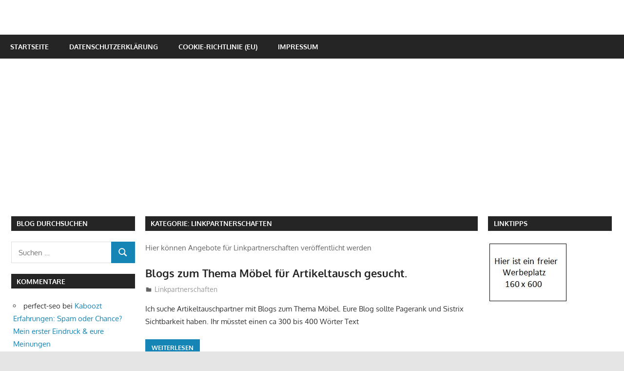

--- FILE ---
content_type: text/html; charset=UTF-8
request_url: https://perfect-seo.de/kategorie/seo-marktplatz/linkpartnerschaften
body_size: 12975
content:
<!DOCTYPE html>
<html lang="de">

<head>
<meta charset="UTF-8">
<meta name="viewport" content="width=device-width, initial-scale=1">
<link rel="profile" href="http://gmpg.org/xfn/11">
<link rel="pingback" href="https://perfect-seo.de/xmlrpc.php">

<meta name='robots' content='index, follow, max-image-preview:large, max-snippet:-1, max-video-preview:-1' />

	<!-- This site is optimized with the Yoast SEO plugin v26.7 - https://yoast.com/wordpress/plugins/seo/ -->
	<title>Linkpartnerschaften</title>
	<meta name="description" content="Hier können Angebote für Linkpartnerschaften veröffentlicht werden" />
	<link rel="canonical" href="https://perfect-seo.de/kategorie/seo-marktplatz/linkpartnerschaften" />
	<meta property="og:locale" content="de_DE" />
	<meta property="og:type" content="article" />
	<meta property="og:title" content="Linkpartnerschaften" />
	<meta property="og:description" content="Hier können Angebote für Linkpartnerschaften veröffentlicht werden" />
	<meta property="og:url" content="https://perfect-seo.de/kategorie/seo-marktplatz/linkpartnerschaften" />
	<script type="application/ld+json" class="yoast-schema-graph">{"@context":"https://schema.org","@graph":[{"@type":"CollectionPage","@id":"https://perfect-seo.de/kategorie/seo-marktplatz/linkpartnerschaften","url":"https://perfect-seo.de/kategorie/seo-marktplatz/linkpartnerschaften","name":"Linkpartnerschaften","isPartOf":{"@id":"https://perfect-seo.de/#website"},"description":"Hier können Angebote für Linkpartnerschaften veröffentlicht werden","breadcrumb":{"@id":"https://perfect-seo.de/kategorie/seo-marktplatz/linkpartnerschaften#breadcrumb"},"inLanguage":"de"},{"@type":"BreadcrumbList","@id":"https://perfect-seo.de/kategorie/seo-marktplatz/linkpartnerschaften#breadcrumb","itemListElement":[{"@type":"ListItem","position":1,"name":"Startseite","item":"https://perfect-seo.de/"},{"@type":"ListItem","position":2,"name":"Seo Marktplatz","item":"https://perfect-seo.de/kategorie/seo-marktplatz"},{"@type":"ListItem","position":3,"name":"Linkpartnerschaften"}]},{"@type":"WebSite","@id":"https://perfect-seo.de/#website","url":"https://perfect-seo.de/","name":"","description":"","potentialAction":[{"@type":"SearchAction","target":{"@type":"EntryPoint","urlTemplate":"https://perfect-seo.de/?s={search_term_string}"},"query-input":{"@type":"PropertyValueSpecification","valueRequired":true,"valueName":"search_term_string"}}],"inLanguage":"de"}]}</script>
	<!-- / Yoast SEO plugin. -->


<link rel="alternate" type="application/rss+xml" title=" &raquo; Feed" href="https://perfect-seo.de/feed" />
<link rel="alternate" type="application/rss+xml" title=" &raquo; Kommentar-Feed" href="https://perfect-seo.de/comments/feed" />
<link rel="alternate" type="application/rss+xml" title=" &raquo; Linkpartnerschaften Kategorie-Feed" href="https://perfect-seo.de/kategorie/seo-marktplatz/linkpartnerschaften/feed" />
<style id='wp-img-auto-sizes-contain-inline-css' type='text/css'>
img:is([sizes=auto i],[sizes^="auto," i]){contain-intrinsic-size:3000px 1500px}
/*# sourceURL=wp-img-auto-sizes-contain-inline-css */
</style>
<link rel='stylesheet' id='gambit-theme-fonts-css' href='https://perfect-seo.de/wp-content/fonts/32b27bf388eeb9669519a82a0ed016b3.css?ver=20201110' type='text/css' media='all' />
<style id='wp-emoji-styles-inline-css' type='text/css'>

	img.wp-smiley, img.emoji {
		display: inline !important;
		border: none !important;
		box-shadow: none !important;
		height: 1em !important;
		width: 1em !important;
		margin: 0 0.07em !important;
		vertical-align: -0.1em !important;
		background: none !important;
		padding: 0 !important;
	}
/*# sourceURL=wp-emoji-styles-inline-css */
</style>
<style id='wp-block-library-inline-css' type='text/css'>
:root{--wp-block-synced-color:#7a00df;--wp-block-synced-color--rgb:122,0,223;--wp-bound-block-color:var(--wp-block-synced-color);--wp-editor-canvas-background:#ddd;--wp-admin-theme-color:#007cba;--wp-admin-theme-color--rgb:0,124,186;--wp-admin-theme-color-darker-10:#006ba1;--wp-admin-theme-color-darker-10--rgb:0,107,160.5;--wp-admin-theme-color-darker-20:#005a87;--wp-admin-theme-color-darker-20--rgb:0,90,135;--wp-admin-border-width-focus:2px}@media (min-resolution:192dpi){:root{--wp-admin-border-width-focus:1.5px}}.wp-element-button{cursor:pointer}:root .has-very-light-gray-background-color{background-color:#eee}:root .has-very-dark-gray-background-color{background-color:#313131}:root .has-very-light-gray-color{color:#eee}:root .has-very-dark-gray-color{color:#313131}:root .has-vivid-green-cyan-to-vivid-cyan-blue-gradient-background{background:linear-gradient(135deg,#00d084,#0693e3)}:root .has-purple-crush-gradient-background{background:linear-gradient(135deg,#34e2e4,#4721fb 50%,#ab1dfe)}:root .has-hazy-dawn-gradient-background{background:linear-gradient(135deg,#faaca8,#dad0ec)}:root .has-subdued-olive-gradient-background{background:linear-gradient(135deg,#fafae1,#67a671)}:root .has-atomic-cream-gradient-background{background:linear-gradient(135deg,#fdd79a,#004a59)}:root .has-nightshade-gradient-background{background:linear-gradient(135deg,#330968,#31cdcf)}:root .has-midnight-gradient-background{background:linear-gradient(135deg,#020381,#2874fc)}:root{--wp--preset--font-size--normal:16px;--wp--preset--font-size--huge:42px}.has-regular-font-size{font-size:1em}.has-larger-font-size{font-size:2.625em}.has-normal-font-size{font-size:var(--wp--preset--font-size--normal)}.has-huge-font-size{font-size:var(--wp--preset--font-size--huge)}.has-text-align-center{text-align:center}.has-text-align-left{text-align:left}.has-text-align-right{text-align:right}.has-fit-text{white-space:nowrap!important}#end-resizable-editor-section{display:none}.aligncenter{clear:both}.items-justified-left{justify-content:flex-start}.items-justified-center{justify-content:center}.items-justified-right{justify-content:flex-end}.items-justified-space-between{justify-content:space-between}.screen-reader-text{border:0;clip-path:inset(50%);height:1px;margin:-1px;overflow:hidden;padding:0;position:absolute;width:1px;word-wrap:normal!important}.screen-reader-text:focus{background-color:#ddd;clip-path:none;color:#444;display:block;font-size:1em;height:auto;left:5px;line-height:normal;padding:15px 23px 14px;text-decoration:none;top:5px;width:auto;z-index:100000}html :where(.has-border-color){border-style:solid}html :where([style*=border-top-color]){border-top-style:solid}html :where([style*=border-right-color]){border-right-style:solid}html :where([style*=border-bottom-color]){border-bottom-style:solid}html :where([style*=border-left-color]){border-left-style:solid}html :where([style*=border-width]){border-style:solid}html :where([style*=border-top-width]){border-top-style:solid}html :where([style*=border-right-width]){border-right-style:solid}html :where([style*=border-bottom-width]){border-bottom-style:solid}html :where([style*=border-left-width]){border-left-style:solid}html :where(img[class*=wp-image-]){height:auto;max-width:100%}:where(figure){margin:0 0 1em}html :where(.is-position-sticky){--wp-admin--admin-bar--position-offset:var(--wp-admin--admin-bar--height,0px)}@media screen and (max-width:600px){html :where(.is-position-sticky){--wp-admin--admin-bar--position-offset:0px}}

/*# sourceURL=wp-block-library-inline-css */
</style><style id='global-styles-inline-css' type='text/css'>
:root{--wp--preset--aspect-ratio--square: 1;--wp--preset--aspect-ratio--4-3: 4/3;--wp--preset--aspect-ratio--3-4: 3/4;--wp--preset--aspect-ratio--3-2: 3/2;--wp--preset--aspect-ratio--2-3: 2/3;--wp--preset--aspect-ratio--16-9: 16/9;--wp--preset--aspect-ratio--9-16: 9/16;--wp--preset--color--black: #000000;--wp--preset--color--cyan-bluish-gray: #abb8c3;--wp--preset--color--white: #ffffff;--wp--preset--color--pale-pink: #f78da7;--wp--preset--color--vivid-red: #cf2e2e;--wp--preset--color--luminous-vivid-orange: #ff6900;--wp--preset--color--luminous-vivid-amber: #fcb900;--wp--preset--color--light-green-cyan: #7bdcb5;--wp--preset--color--vivid-green-cyan: #00d084;--wp--preset--color--pale-cyan-blue: #8ed1fc;--wp--preset--color--vivid-cyan-blue: #0693e3;--wp--preset--color--vivid-purple: #9b51e0;--wp--preset--color--primary: #1585b5;--wp--preset--color--secondary: #006c9c;--wp--preset--color--tertiary: #005282;--wp--preset--color--accent: #b52315;--wp--preset--color--highlight: #15b545;--wp--preset--color--light-gray: #e5e5e5;--wp--preset--color--gray: #999999;--wp--preset--color--dark-gray: #252525;--wp--preset--gradient--vivid-cyan-blue-to-vivid-purple: linear-gradient(135deg,rgb(6,147,227) 0%,rgb(155,81,224) 100%);--wp--preset--gradient--light-green-cyan-to-vivid-green-cyan: linear-gradient(135deg,rgb(122,220,180) 0%,rgb(0,208,130) 100%);--wp--preset--gradient--luminous-vivid-amber-to-luminous-vivid-orange: linear-gradient(135deg,rgb(252,185,0) 0%,rgb(255,105,0) 100%);--wp--preset--gradient--luminous-vivid-orange-to-vivid-red: linear-gradient(135deg,rgb(255,105,0) 0%,rgb(207,46,46) 100%);--wp--preset--gradient--very-light-gray-to-cyan-bluish-gray: linear-gradient(135deg,rgb(238,238,238) 0%,rgb(169,184,195) 100%);--wp--preset--gradient--cool-to-warm-spectrum: linear-gradient(135deg,rgb(74,234,220) 0%,rgb(151,120,209) 20%,rgb(207,42,186) 40%,rgb(238,44,130) 60%,rgb(251,105,98) 80%,rgb(254,248,76) 100%);--wp--preset--gradient--blush-light-purple: linear-gradient(135deg,rgb(255,206,236) 0%,rgb(152,150,240) 100%);--wp--preset--gradient--blush-bordeaux: linear-gradient(135deg,rgb(254,205,165) 0%,rgb(254,45,45) 50%,rgb(107,0,62) 100%);--wp--preset--gradient--luminous-dusk: linear-gradient(135deg,rgb(255,203,112) 0%,rgb(199,81,192) 50%,rgb(65,88,208) 100%);--wp--preset--gradient--pale-ocean: linear-gradient(135deg,rgb(255,245,203) 0%,rgb(182,227,212) 50%,rgb(51,167,181) 100%);--wp--preset--gradient--electric-grass: linear-gradient(135deg,rgb(202,248,128) 0%,rgb(113,206,126) 100%);--wp--preset--gradient--midnight: linear-gradient(135deg,rgb(2,3,129) 0%,rgb(40,116,252) 100%);--wp--preset--font-size--small: 13px;--wp--preset--font-size--medium: 20px;--wp--preset--font-size--large: 36px;--wp--preset--font-size--x-large: 42px;--wp--preset--spacing--20: 0.44rem;--wp--preset--spacing--30: 0.67rem;--wp--preset--spacing--40: 1rem;--wp--preset--spacing--50: 1.5rem;--wp--preset--spacing--60: 2.25rem;--wp--preset--spacing--70: 3.38rem;--wp--preset--spacing--80: 5.06rem;--wp--preset--shadow--natural: 6px 6px 9px rgba(0, 0, 0, 0.2);--wp--preset--shadow--deep: 12px 12px 50px rgba(0, 0, 0, 0.4);--wp--preset--shadow--sharp: 6px 6px 0px rgba(0, 0, 0, 0.2);--wp--preset--shadow--outlined: 6px 6px 0px -3px rgb(255, 255, 255), 6px 6px rgb(0, 0, 0);--wp--preset--shadow--crisp: 6px 6px 0px rgb(0, 0, 0);}:where(.is-layout-flex){gap: 0.5em;}:where(.is-layout-grid){gap: 0.5em;}body .is-layout-flex{display: flex;}.is-layout-flex{flex-wrap: wrap;align-items: center;}.is-layout-flex > :is(*, div){margin: 0;}body .is-layout-grid{display: grid;}.is-layout-grid > :is(*, div){margin: 0;}:where(.wp-block-columns.is-layout-flex){gap: 2em;}:where(.wp-block-columns.is-layout-grid){gap: 2em;}:where(.wp-block-post-template.is-layout-flex){gap: 1.25em;}:where(.wp-block-post-template.is-layout-grid){gap: 1.25em;}.has-black-color{color: var(--wp--preset--color--black) !important;}.has-cyan-bluish-gray-color{color: var(--wp--preset--color--cyan-bluish-gray) !important;}.has-white-color{color: var(--wp--preset--color--white) !important;}.has-pale-pink-color{color: var(--wp--preset--color--pale-pink) !important;}.has-vivid-red-color{color: var(--wp--preset--color--vivid-red) !important;}.has-luminous-vivid-orange-color{color: var(--wp--preset--color--luminous-vivid-orange) !important;}.has-luminous-vivid-amber-color{color: var(--wp--preset--color--luminous-vivid-amber) !important;}.has-light-green-cyan-color{color: var(--wp--preset--color--light-green-cyan) !important;}.has-vivid-green-cyan-color{color: var(--wp--preset--color--vivid-green-cyan) !important;}.has-pale-cyan-blue-color{color: var(--wp--preset--color--pale-cyan-blue) !important;}.has-vivid-cyan-blue-color{color: var(--wp--preset--color--vivid-cyan-blue) !important;}.has-vivid-purple-color{color: var(--wp--preset--color--vivid-purple) !important;}.has-black-background-color{background-color: var(--wp--preset--color--black) !important;}.has-cyan-bluish-gray-background-color{background-color: var(--wp--preset--color--cyan-bluish-gray) !important;}.has-white-background-color{background-color: var(--wp--preset--color--white) !important;}.has-pale-pink-background-color{background-color: var(--wp--preset--color--pale-pink) !important;}.has-vivid-red-background-color{background-color: var(--wp--preset--color--vivid-red) !important;}.has-luminous-vivid-orange-background-color{background-color: var(--wp--preset--color--luminous-vivid-orange) !important;}.has-luminous-vivid-amber-background-color{background-color: var(--wp--preset--color--luminous-vivid-amber) !important;}.has-light-green-cyan-background-color{background-color: var(--wp--preset--color--light-green-cyan) !important;}.has-vivid-green-cyan-background-color{background-color: var(--wp--preset--color--vivid-green-cyan) !important;}.has-pale-cyan-blue-background-color{background-color: var(--wp--preset--color--pale-cyan-blue) !important;}.has-vivid-cyan-blue-background-color{background-color: var(--wp--preset--color--vivid-cyan-blue) !important;}.has-vivid-purple-background-color{background-color: var(--wp--preset--color--vivid-purple) !important;}.has-black-border-color{border-color: var(--wp--preset--color--black) !important;}.has-cyan-bluish-gray-border-color{border-color: var(--wp--preset--color--cyan-bluish-gray) !important;}.has-white-border-color{border-color: var(--wp--preset--color--white) !important;}.has-pale-pink-border-color{border-color: var(--wp--preset--color--pale-pink) !important;}.has-vivid-red-border-color{border-color: var(--wp--preset--color--vivid-red) !important;}.has-luminous-vivid-orange-border-color{border-color: var(--wp--preset--color--luminous-vivid-orange) !important;}.has-luminous-vivid-amber-border-color{border-color: var(--wp--preset--color--luminous-vivid-amber) !important;}.has-light-green-cyan-border-color{border-color: var(--wp--preset--color--light-green-cyan) !important;}.has-vivid-green-cyan-border-color{border-color: var(--wp--preset--color--vivid-green-cyan) !important;}.has-pale-cyan-blue-border-color{border-color: var(--wp--preset--color--pale-cyan-blue) !important;}.has-vivid-cyan-blue-border-color{border-color: var(--wp--preset--color--vivid-cyan-blue) !important;}.has-vivid-purple-border-color{border-color: var(--wp--preset--color--vivid-purple) !important;}.has-vivid-cyan-blue-to-vivid-purple-gradient-background{background: var(--wp--preset--gradient--vivid-cyan-blue-to-vivid-purple) !important;}.has-light-green-cyan-to-vivid-green-cyan-gradient-background{background: var(--wp--preset--gradient--light-green-cyan-to-vivid-green-cyan) !important;}.has-luminous-vivid-amber-to-luminous-vivid-orange-gradient-background{background: var(--wp--preset--gradient--luminous-vivid-amber-to-luminous-vivid-orange) !important;}.has-luminous-vivid-orange-to-vivid-red-gradient-background{background: var(--wp--preset--gradient--luminous-vivid-orange-to-vivid-red) !important;}.has-very-light-gray-to-cyan-bluish-gray-gradient-background{background: var(--wp--preset--gradient--very-light-gray-to-cyan-bluish-gray) !important;}.has-cool-to-warm-spectrum-gradient-background{background: var(--wp--preset--gradient--cool-to-warm-spectrum) !important;}.has-blush-light-purple-gradient-background{background: var(--wp--preset--gradient--blush-light-purple) !important;}.has-blush-bordeaux-gradient-background{background: var(--wp--preset--gradient--blush-bordeaux) !important;}.has-luminous-dusk-gradient-background{background: var(--wp--preset--gradient--luminous-dusk) !important;}.has-pale-ocean-gradient-background{background: var(--wp--preset--gradient--pale-ocean) !important;}.has-electric-grass-gradient-background{background: var(--wp--preset--gradient--electric-grass) !important;}.has-midnight-gradient-background{background: var(--wp--preset--gradient--midnight) !important;}.has-small-font-size{font-size: var(--wp--preset--font-size--small) !important;}.has-medium-font-size{font-size: var(--wp--preset--font-size--medium) !important;}.has-large-font-size{font-size: var(--wp--preset--font-size--large) !important;}.has-x-large-font-size{font-size: var(--wp--preset--font-size--x-large) !important;}
/*# sourceURL=global-styles-inline-css */
</style>

<style id='classic-theme-styles-inline-css' type='text/css'>
/*! This file is auto-generated */
.wp-block-button__link{color:#fff;background-color:#32373c;border-radius:9999px;box-shadow:none;text-decoration:none;padding:calc(.667em + 2px) calc(1.333em + 2px);font-size:1.125em}.wp-block-file__button{background:#32373c;color:#fff;text-decoration:none}
/*# sourceURL=/wp-includes/css/classic-themes.min.css */
</style>
<link rel='stylesheet' id='titan-adminbar-styles-css' href='https://perfect-seo.de/wp-content/plugins/anti-spam/assets/css/admin-bar.css?ver=7.4.0' type='text/css' media='all' />
<link rel='stylesheet' id='widgetopts-styles-css' href='https://perfect-seo.de/wp-content/plugins/widget-options/assets/css/widget-options.css?ver=4.1.3' type='text/css' media='all' />
<link rel='stylesheet' id='ez-toc-css' href='https://perfect-seo.de/wp-content/plugins/easy-table-of-contents/assets/css/screen.min.css?ver=2.0.80' type='text/css' media='all' />
<style id='ez-toc-inline-css' type='text/css'>
div#ez-toc-container .ez-toc-title {font-size: 120%;}div#ez-toc-container .ez-toc-title {font-weight: 500;}div#ez-toc-container ul li , div#ez-toc-container ul li a {font-size: 95%;}div#ez-toc-container ul li , div#ez-toc-container ul li a {font-weight: 500;}div#ez-toc-container nav ul ul li {font-size: 90%;}.ez-toc-box-title {font-weight: bold; margin-bottom: 10px; text-align: center; text-transform: uppercase; letter-spacing: 1px; color: #666; padding-bottom: 5px;position:absolute;top:-4%;left:5%;background-color: inherit;transition: top 0.3s ease;}.ez-toc-box-title.toc-closed {top:-25%;}
.ez-toc-container-direction {direction: ltr;}.ez-toc-counter ul{counter-reset: item ;}.ez-toc-counter nav ul li a::before {content: counters(item, '.', decimal) '. ';display: inline-block;counter-increment: item;flex-grow: 0;flex-shrink: 0;margin-right: .2em; float: left; }.ez-toc-widget-direction {direction: ltr;}.ez-toc-widget-container ul{counter-reset: item ;}.ez-toc-widget-container nav ul li a::before {content: counters(item, '.', decimal) '. ';display: inline-block;counter-increment: item;flex-grow: 0;flex-shrink: 0;margin-right: .2em; float: left; }
/*# sourceURL=ez-toc-inline-css */
</style>
<link rel='stylesheet' id='gambit-stylesheet-css' href='https://perfect-seo.de/wp-content/themes/gambit/style.css?ver=2.1.2' type='text/css' media='all' />
<style id='gambit-stylesheet-inline-css' type='text/css'>
.site-description { position: absolute; clip: rect(1px, 1px, 1px, 1px); width: 1px; height: 1px; overflow: hidden; }
/*# sourceURL=gambit-stylesheet-inline-css */
</style>
<link rel='stylesheet' id='gambit-safari-flexbox-fixes-css' href='https://perfect-seo.de/wp-content/themes/gambit/assets/css/safari-flexbox-fixes.css?ver=20210115' type='text/css' media='all' />
<script type="text/javascript" src="https://perfect-seo.de/wp-content/themes/gambit/assets/js/svgxuse.min.js?ver=1.2.6" id="svgxuse-js"></script>
<link rel="https://api.w.org/" href="https://perfect-seo.de/wp-json/" /><link rel="alternate" title="JSON" type="application/json" href="https://perfect-seo.de/wp-json/wp/v2/categories/108" /><link rel="EditURI" type="application/rsd+xml" title="RSD" href="https://perfect-seo.de/xmlrpc.php?rsd" />
<meta name="generator" content="WordPress 6.9" />
<!-- HFCM by 99 Robots - Snippet # 1:  -->
<script async src="https://pagead2.googlesyndication.com/pagead/js/adsbygoogle.js?client=ca-pub-3550436326421795"
     crossorigin="anonymous"></script>
<!-- /end HFCM by 99 Robots -->
<style type="text/css">.recentcomments a{display:inline !important;padding:0 !important;margin:0 !important;}</style></head>

<body class="archive category category-linkpartnerschaften category-108 wp-embed-responsive wp-theme-gambit content-center date-hidden author-hidden">

	
	<div id="page" class="hfeed site">

		<a class="skip-link screen-reader-text" href="#content">Zum Inhalt springen</a>

				
		<header id="masthead" class="site-header clearfix" role="banner">

			<div class="header-main container clearfix">

				<div id="logo" class="site-branding clearfix">

										
			<p class="site-title"><a href="https://perfect-seo.de/" rel="home"></a></p>

								
				</div><!-- .site-branding -->

				<div class="header-widgets clearfix">

					
				</div><!-- .header-widgets -->

			</div><!-- .header-main -->

			

	<div id="main-navigation-wrap" class="primary-navigation-wrap">

		<button class="primary-menu-toggle menu-toggle" aria-controls="primary-menu" aria-expanded="false" >
			<svg class="icon icon-menu" aria-hidden="true" role="img"> <use xlink:href="https://perfect-seo.de/wp-content/themes/gambit/assets/icons/genericons-neue.svg#menu"></use> </svg><svg class="icon icon-close" aria-hidden="true" role="img"> <use xlink:href="https://perfect-seo.de/wp-content/themes/gambit/assets/icons/genericons-neue.svg#close"></use> </svg>			<span class="menu-toggle-text">Navigation</span>
		</button>

		<div class="primary-navigation">

			<nav id="site-navigation" class="main-navigation" role="navigation"  aria-label="Primäres Menü">

				<ul id="primary-menu" class="menu"><li id="menu-item-3395" class="menu-item menu-item-type-custom menu-item-object-custom menu-item-home menu-item-3395"><a href="https://perfect-seo.de/">Startseite</a></li>
<li id="menu-item-3396" class="menu-item menu-item-type-post_type menu-item-object-page menu-item-privacy-policy menu-item-3396"><a rel="privacy-policy" href="https://perfect-seo.de/datenschutzerklaerung">Datenschutzerklärung</a></li>
<li id="menu-item-3397" class="menu-item menu-item-type-post_type menu-item-object-page menu-item-3397"><a href="https://perfect-seo.de/cookie-richtlinie-eu">Cookie-Richtlinie (EU)</a></li>
<li id="menu-item-3398" class="menu-item menu-item-type-post_type menu-item-object-page menu-item-3398"><a href="https://perfect-seo.de/impressum">Impressum</a></li>
</ul>			</nav><!-- #site-navigation -->

		</div><!-- .primary-navigation -->

	</div>



		</header><!-- #masthead -->

		
		<div id="content-wrap" class="site-content-wrap clearfix">

			
			
			<div id="content" class="site-content container clearfix">

	<section id="primary" class="content-area">
		<main id="main" class="site-main" role="main">

		
			<header class="page-header">
				<h1 class="archive-title">Kategorie: <span>Linkpartnerschaften</span></h1>			</header><!-- .page-header -->

			<div class="archive-description"><p>Hier können Angebote für Linkpartnerschaften veröffentlicht werden</p>
</div>
			
<article id="post-1419" class="small-archive-post clearfix post-1419 post type-post status-publish format-standard hentry category-linkpartnerschaften">

	
	<header class="entry-header">

		<h2 class="entry-title"><a href="https://perfect-seo.de/moebelblogs-fuer-artikeltausch-gesucht.php" rel="bookmark">Blogs zum Thema Möbel für Artikeltausch gesucht.</a></h2>
		<div class="entry-meta"><span class="meta-date"><svg class="icon icon-standard" aria-hidden="true" role="img"> <use xlink:href="https://perfect-seo.de/wp-content/themes/gambit/assets/icons/genericons-neue.svg#standard"></use> </svg><a href="https://perfect-seo.de/moebelblogs-fuer-artikeltausch-gesucht.php" title="11:50" rel="bookmark"><time class="entry-date published updated" datetime="2013-05-28T11:50:47+01:00">28. Mai 2013</time></a></span><span class="meta-author"> <svg class="icon icon-user" aria-hidden="true" role="img"> <use xlink:href="https://perfect-seo.de/wp-content/themes/gambit/assets/icons/genericons-neue.svg#user"></use> </svg><span class="author vcard"><a class="url fn n" href="https://perfect-seo.de/author/perfect-seo.de" title="Alle Beiträge von perfect-seo anzeigen" rel="author">perfect-seo</a></span></span><span class="meta-category"> <svg class="icon icon-category" aria-hidden="true" role="img"> <use xlink:href="https://perfect-seo.de/wp-content/themes/gambit/assets/icons/genericons-neue.svg#category"></use> </svg><a href="https://perfect-seo.de/kategorie/seo-marktplatz/linkpartnerschaften" rel="category tag">Linkpartnerschaften</a></span></div>
	</header><!-- .entry-header -->

	<div class="entry-content clearfix">

		<p>Ich suche Artikeltauschpartner mit Blogs zum Thema Möbel. Eure Blog sollte Pagerank und Sistrix Sichtbarkeit haben. Ihr müsstet einen ca 300 bis 400 Wörter Text</p>

		<a href="https://perfect-seo.de/moebelblogs-fuer-artikeltausch-gesucht.php" class="more-link">Weiterlesen</a>

		
	</div><!-- .entry-content -->

</article>

<article id="post-837" class="small-archive-post clearfix post-837 post type-post status-publish format-standard hentry category-linkpartnerschaften">

	
	<header class="entry-header">

		<h2 class="entry-title"><a href="https://perfect-seo.de/achtung-artikeltausch-trick.php" rel="bookmark">Achtung Artikeltausch Trick</a></h2>
		<div class="entry-meta"><span class="meta-date"><svg class="icon icon-standard" aria-hidden="true" role="img"> <use xlink:href="https://perfect-seo.de/wp-content/themes/gambit/assets/icons/genericons-neue.svg#standard"></use> </svg><a href="https://perfect-seo.de/achtung-artikeltausch-trick.php" title="17:06" rel="bookmark"><time class="entry-date published updated" datetime="2013-03-04T17:06:26+01:00">4. März 2013</time></a></span><span class="meta-author"> <svg class="icon icon-user" aria-hidden="true" role="img"> <use xlink:href="https://perfect-seo.de/wp-content/themes/gambit/assets/icons/genericons-neue.svg#user"></use> </svg><span class="author vcard"><a class="url fn n" href="https://perfect-seo.de/author/perfect-seo.de" title="Alle Beiträge von perfect-seo anzeigen" rel="author">perfect-seo</a></span></span><span class="meta-category"> <svg class="icon icon-category" aria-hidden="true" role="img"> <use xlink:href="https://perfect-seo.de/wp-content/themes/gambit/assets/icons/genericons-neue.svg#category"></use> </svg><a href="https://perfect-seo.de/kategorie/seo-marktplatz/linkpartnerschaften" rel="category tag">Linkpartnerschaften</a></span></div>
	</header><!-- .entry-header -->

	<div class="entry-content clearfix">

		<p>Wie tief die Abgründe doch sein können in diesem unserem Geschäft. Da habe ich eine Artikeltausch Anfrage bekommen mit für mich einer relativ interessanten Domain.</p>

		<a href="https://perfect-seo.de/achtung-artikeltausch-trick.php" class="more-link">Weiterlesen</a>

		
	</div><!-- .entry-content -->

</article>

<article id="post-750" class="small-archive-post clearfix post-750 post type-post status-publish format-standard hentry category-linkpartnerschaften">

	
	<header class="entry-header">

		<h2 class="entry-title"><a href="https://perfect-seo.de/sistrix-sichtbarkeit-artikeltausch-angebot-fuer-baufinanz-projekte.php" rel="bookmark">Sistrix Sichtbarkeit Artikeltausch Angebot für Baufinanz Projekte</a></h2>
		<div class="entry-meta"><span class="meta-date"><svg class="icon icon-standard" aria-hidden="true" role="img"> <use xlink:href="https://perfect-seo.de/wp-content/themes/gambit/assets/icons/genericons-neue.svg#standard"></use> </svg><a href="https://perfect-seo.de/sistrix-sichtbarkeit-artikeltausch-angebot-fuer-baufinanz-projekte.php" title="15:27" rel="bookmark"><time class="entry-date published updated" datetime="2013-02-22T15:27:16+01:00">22. Februar 2013</time></a></span><span class="meta-author"> <svg class="icon icon-user" aria-hidden="true" role="img"> <use xlink:href="https://perfect-seo.de/wp-content/themes/gambit/assets/icons/genericons-neue.svg#user"></use> </svg><span class="author vcard"><a class="url fn n" href="https://perfect-seo.de/author/perfect-seo.de" title="Alle Beiträge von perfect-seo anzeigen" rel="author">perfect-seo</a></span></span><span class="meta-category"> <svg class="icon icon-category" aria-hidden="true" role="img"> <use xlink:href="https://perfect-seo.de/wp-content/themes/gambit/assets/icons/genericons-neue.svg#category"></use> </svg><a href="https://perfect-seo.de/kategorie/seo-marktplatz/linkpartnerschaften" rel="category tag">Linkpartnerschaften</a></span></div>
	</header><!-- .entry-header -->

	<div class="entry-content clearfix">

		<p>In eigener Sache möchte ich zum Wochenende eine Anzeige posten. Es geht um einen Artikeltausch mit Seiten zum Thema Finanzen oder besser noch Baufinanzierungen. Ich</p>

		<a href="https://perfect-seo.de/sistrix-sichtbarkeit-artikeltausch-angebot-fuer-baufinanz-projekte.php" class="more-link">Weiterlesen</a>

		
	</div><!-- .entry-content -->

</article>

		</main><!-- #main -->
	</section><!-- #primary -->

		<section id="secondary" class="main-sidebar widget-area clearfix" role="complementary">

		<aside id="search-4" class="widget widget_search clearfix"><div class="widget-header"><h3 class="widget-title">Blog durchsuchen</h3></div>
<form role="search" method="get" class="search-form" action="https://perfect-seo.de/">
	<label>
		<span class="screen-reader-text">Suchen nach:</span>
		<input type="search" class="search-field"
			placeholder="Suchen …"
			value="" name="s"
			title="Suchen nach:" />
	</label>
	<button type="submit" class="search-submit">
		<svg class="icon icon-search" aria-hidden="true" role="img"> <use xlink:href="https://perfect-seo.de/wp-content/themes/gambit/assets/icons/genericons-neue.svg#search"></use> </svg>		<span class="screen-reader-text">Suchen</span>
	</button>
</form>
</aside><aside id="recent-comments-2" class="widget widget_recent_comments clearfix"><div class="widget-header"><h3 class="widget-title">Kommentare</h3></div><ul id="recentcomments"><li class="recentcomments"><span class="comment-author-link">perfect-seo</span> bei <a href="https://perfect-seo.de/kaboozt-erfahrungen-linkbuilding-bewertung.php#comment-69800">Kaboozt Erfahrungen: Spam oder Chance? Mein erster Eindruck &#038; eure Meinungen</a></li><li class="recentcomments"><span class="comment-author-link"><a href="https://www.airport-parking-community.com" class="url" rel="ugc external nofollow">Airport Parking Community Deutschland</a></span> bei <a href="https://perfect-seo.de/kaboozt-erfahrungen-linkbuilding-bewertung.php#comment-69794">Kaboozt Erfahrungen: Spam oder Chance? Mein erster Eindruck &#038; eure Meinungen</a></li><li class="recentcomments"><span class="comment-author-link">Jürgen Wach</span> bei <a href="https://perfect-seo.de/falken-stein-de-wie-sind-deine-erfahrungen.php#comment-68877">falken-stein.de &#8211; Wie sind Deine Erfahrungen?</a></li><li class="recentcomments"><span class="comment-author-link"><a href="https://keywordkoenig.info/" class="url" rel="ugc external nofollow">Leo</a></span> bei <a href="https://perfect-seo.de/technisches-seo-audit-wie-ihr-eure-website-optimal-aufstellt.php#comment-68840">Technisches SEO-Audit: Wie ihr eure Website optimal aufstellt</a></li><li class="recentcomments"><span class="comment-author-link">Bärbel</span> bei <a href="https://perfect-seo.de/colody-de-wie-sind-deine-erfahrungen.php#comment-67693">colody.de &#8211; Wie sind Deine Erfahrungen?</a></li></ul></aside>
		<aside id="recent-posts-2" class="widget widget_recent_entries clearfix">
		<div class="widget-header"><h3 class="widget-title">Neueste Beiträge</h3></div>
		<ul>
											<li>
					<a href="https://perfect-seo.de/elci-ai-und-levent-elci-erfahrungen.php">ELCI.AI und Levent Elçi – Seriöses SEO-Angebot oder riskante Investition?</a>
									</li>
											<li>
					<a href="https://perfect-seo.de/webmii-deutsch.php">Kann man mit Webmii auch auf Deutsch suchen?</a>
									</li>
											<li>
					<a href="https://perfect-seo.de/google-sicherheitswarnung-beheben.php">Google-Warnung „Schädliche Inhalte“ – Wie ich das Problem auf meiner neuen WordPress-Seite löste</a>
									</li>
											<li>
					<a href="https://perfect-seo.de/kaboozt-erfahrungen-linkbuilding-bewertung.php">Kaboozt Erfahrungen: Spam oder Chance? Mein erster Eindruck &#038; eure Meinungen</a>
									</li>
											<li>
					<a href="https://perfect-seo.de/plakat-online-buchen-php.php">Jetzt Werbeplatz sichern – für Anbieter von Plakatwerbung zum Online-Buchen 🧾📢</a>
									</li>
											<li>
					<a href="https://perfect-seo.de/seo-vs-plakatwerbung-roi-vergleich.php">SEO vs. Plakatwerbung – Zwei Welten oder Dream‑Team? 🤔</a>
									</li>
											<li>
					<a href="https://perfect-seo.de/crawlbarkeit-indexierbarkeit-seo-strategie.php">Crawlbarkeit und Indexierbarkeit im SEO: Theorie und Praxis für eine erfolgreiche Website-Optimierung</a>
									</li>
											<li>
					<a href="https://perfect-seo.de/keyword-recherche.php">🔑 Keyword-Recherche: Den Bedarf verstehen für erfolgreiche SEO 📈</a>
									</li>
											<li>
					<a href="https://perfect-seo.de/potenziale-zur-kundengewinnung-mit-seo-erfahrungen.php">🚀 Potenziale zur Kundengewinnung mit SEO – Teilt eure Erfahrungen in meinem Forum 💬</a>
									</li>
											<li>
					<a href="https://perfect-seo.de/eure-erfahrungen-mit-seo-nest-de-teilt-eure-meinungen-in-meinem-forum.php">Eure Erfahrungen mit seo-nest.de – Teilt eure Meinungen in meinem Forum</a>
									</li>
											<li>
					<a href="https://perfect-seo.de/seo-projekt-fehleranalyse.php">SEO-Projekt Fehleranalyse</a>
									</li>
											<li>
					<a href="https://perfect-seo.de/leolytics-der-vollstaendige-leitfaden-zur-erhoehung-ihrer-digitalen-sichtbarkeit.php">LEOlytics: Der vollständige Leitfaden zur Erhöhung Ihrer digitalen Sichtbarkeit</a>
									</li>
											<li>
					<a href="https://perfect-seo.de/die-langguth-consulting-als-werbeagentur-eure-erfahrungen.php">Die Langguth Consulting als Werbeagentur &#8211; Eure Erfahrungen</a>
									</li>
											<li>
					<a href="https://perfect-seo.de/semantische-anpassungen-und-nutzerintentionen-mit-google-nlp-optimal-nutzen.php">Semantische Anpassungen und Nutzerintentionen mit Google NLP optimal nutzen</a>
									</li>
											<li>
					<a href="https://perfect-seo.de/tools-wie-google-pagespeed-insights-und-gtmetrix.php">Tools wie Google PageSpeed Insights und GTmetrix</a>
									</li>
											<li>
					<a href="https://perfect-seo.de/technisches-seo-audit-wie-ihr-eure-website-optimal-aufstellt.php">Technisches SEO-Audit: Wie ihr eure Website optimal aufstellt</a>
									</li>
											<li>
					<a href="https://perfect-seo.de/ein-ausfuehrlicher-blick-auf-seo-agentur-koeln-boost-corovic.php">Ein ausführlicher Blick auf SEO Agentur Köln Boost Corovic</a>
									</li>
											<li>
					<a href="https://perfect-seo.de/seo-emojis-fuer-title-und-meta-description-2024.php">SEO Emojis 🚀 für Title und Meta Description 2024</a>
									</li>
											<li>
					<a href="https://perfect-seo.de/online-und-offline-geschaeft-miteinander-verbinden-so-gehts.php">Online- und Offline-Geschäft miteinander verbinden: So geht&#8217;s!</a>
									</li>
											<li>
					<a href="https://perfect-seo.de/buero-auf-zeit.php">Büro auf Zeit</a>
									</li>
											<li>
					<a href="https://perfect-seo.de/profitzoro-wie-sind-deine-erfahrungen.php">ProfitZoro &#8211; Wie sind Deine Erfahrungen?</a>
									</li>
											<li>
					<a href="https://perfect-seo.de/euer-google-updates-feddback-hier.php">Euer Google Updates Feddback hier</a>
									</li>
											<li>
					<a href="https://perfect-seo.de/marketingstrategie-und-warum-ihr-mit-einem-marketing-manager-arbeiten-solltet.php">Marketingstrategie und warum ihr mit einem Marketing Manager arbeiten solltet</a>
									</li>
											<li>
					<a href="https://perfect-seo.de/die-vorteile-eines-homepage-konfigurators-eure-homepage-in-2-minuten-konfiguriert-und-der-sofortige-preis.php">Die Vorteile eines Homepage-Konfigurators: Eure Homepage in 2 Minuten konfiguriert und der sofortige Preis</a>
									</li>
											<li>
					<a href="https://perfect-seo.de/alles-was-ihr-ueber-instagram-recruiting-wissen-muesst.php">Alles, was ihr über Instagram Recruiting wissen müsst</a>
									</li>
											<li>
					<a href="https://perfect-seo.de/gtseo-wie-sind-deine-erfahrungen.php">GTSeo &#8211; Wie sind Deine Erfahrungen?</a>
									</li>
											<li>
					<a href="https://perfect-seo.de/360-grad-fitness-de-wie-sind-deine-erfahrungen.php">360-grad-fitness.de – Wie sind Deine Erfahrungen?</a>
									</li>
											<li>
					<a href="https://perfect-seo.de/graphenstein-de-uhren-wie-sind-deine-erfahrungen.php">graphenstein.de Uhren – Wie sind Deine Erfahrungen?</a>
									</li>
											<li>
					<a href="https://perfect-seo.de/zayashop-de-wie-sind-deine-erfahrungen-2.php">zayashop.de – Wie sind Deine Erfahrungen?</a>
									</li>
											<li>
					<a href="https://perfect-seo.de/lovilds-zahnfleisch-therapie-gel-wie-sind-deine-erfahrungen.php">Lovilds Zahnfleisch Therapie Gel &#8211; Wie sind Deine Erfahrungen?</a>
									</li>
											<li>
					<a href="https://perfect-seo.de/google-unternehmensprofil-erstellen-wie-sind-deine-erfahrungen.php">Google Unternehmensprofil erstellen &#8211; Wie sind Deine Erfahrungen?</a>
									</li>
											<li>
					<a href="https://perfect-seo.de/tipps-um-euren-google-my-business-eintrag-zu-optimieren.php">Tipps, um Euren Google My Business-Eintrag zu optimieren</a>
									</li>
											<li>
					<a href="https://perfect-seo.de/lokale-suchmaschinenoptimierung-wie-sind-deine-erfahrungen.php">Lokale Suchmaschinenoptimierung &#8211; Wie sind deine Erfahrungen?</a>
									</li>
											<li>
					<a href="https://perfect-seo.de/ilse-modehaus-de-wie-sind-deine-erfahrungen.php">Ilse-modehaus.de &#8211; Wie sind Deine Erfahrungen?</a>
									</li>
											<li>
					<a href="https://perfect-seo.de/odira-berlin-shop-wie-sind-deine-erfahrungen.php">odira-berlin.shop &#8211; Wie sind Deine Erfahrungen?</a>
									</li>
											<li>
					<a href="https://perfect-seo.de/neue-internationale-europaeische-casinos-was-sollten-sie-beachten.php">Neue Internationale Europäische Casinos &#8211; Was sollten Sie beachten?</a>
									</li>
											<li>
					<a href="https://perfect-seo.de/deine-mode-shop-wie-sind-deine-erfahrungen.php">deine-mode.shop &#8211; Wie sind Deine Erfahrungen?</a>
									</li>
											<li>
					<a href="https://perfect-seo.de/fiadora-de-wie-sind-deine-erfahrungen.php">fiadora.de &#8211; Wie sind Deine Erfahrungen?</a>
									</li>
											<li>
					<a href="https://perfect-seo.de/mondevo-de-wie-sind-deine-erfahrungen.php">mondevo.de &#8211; Wie sind Deine Erfahrungen?</a>
									</li>
											<li>
					<a href="https://perfect-seo.de/kynubeauty-de-wie-sind-deine-erfahrungen.php">Kynubeauty.de &#8211; Wie sind Deine Erfahrungen</a>
									</li>
											<li>
					<a href="https://perfect-seo.de/stylerose-de-de-wie-sind-deine-erfahrungen.php">stylerose.de.de &#8211; Wie sind Deine Erfahrungen?</a>
									</li>
											<li>
					<a href="https://perfect-seo.de/lou-de-wie-sind-deine-erfahrungen.php">lou.de &#8211; Wie sind Deine Erfahrungen?</a>
									</li>
											<li>
					<a href="https://perfect-seo.de/zayashop-de-wie-sind-deine-erfahrungen.php">zayashop.de &#8211; Wie sind Deine Erfahrungen?</a>
									</li>
											<li>
					<a href="https://perfect-seo.de/ziforia-de-wie-sind-deine-erfahrungen.php">ziforia.de &#8211; Wie sind Deine Erfahrungen?</a>
									</li>
											<li>
					<a href="https://perfect-seo.de/ranari-de-wie-sind-deine-erfahrungen.php">ranari.de &#8211; Wie sind Deine Erfahrungen?</a>
									</li>
											<li>
					<a href="https://perfect-seo.de/heidi-mode-wie-sind-deine-erfahrungen.php">Heidi Mode &#8211; Wie sind Deine Erfahrungen?</a>
									</li>
											<li>
					<a href="https://perfect-seo.de/neuroflash-wie-sind-deine-erfahrungen.php">neuroflash &#8211; Wie sind Deine Erfahrungen?</a>
									</li>
											<li>
					<a href="https://perfect-seo.de/rheinwunder-wie-sind-deine-erfahrungen.php">rheinwunder &#8211; Wie sind Deine Erfahrungen</a>
									</li>
											<li>
					<a href="https://perfect-seo.de/profy1.php">profy1 &#8211; Wie sind Deine Erfahrungen?</a>
									</li>
											<li>
					<a href="https://perfect-seo.de/winndoo-wie-sind-deine-erfahrungen.php">winndoo &#8211; Wie sind Deine Erfahrungen</a>
									</li>
											<li>
					<a href="https://perfect-seo.de/hallobh.php">HalloBH</a>
									</li>
											<li>
					<a href="https://perfect-seo.de/tieberg-orthobra-bh-wie-sind-deine-erfahrungen.php">Tieberg OrthoBra BH &#8211; Wie sind Deine Erfahrungen?</a>
									</li>
											<li>
					<a href="https://perfect-seo.de/interaquaristik-shop-wie-sind-deine-erfahrungen.php">Interaquaristik Shop &#8211; Wie sind Deine Erfahrungen?</a>
									</li>
											<li>
					<a href="https://perfect-seo.de/koala360-de-wie-sind-deine-erfahrungen.php">koala360.de – Wie sind Deine Erfahrungen?</a>
									</li>
											<li>
					<a href="https://perfect-seo.de/silberfleck-de-wie-sind-deine-erfahrungen.php">silberfleck.de – Wie sind Deine Erfahrungen?</a>
									</li>
											<li>
					<a href="https://perfect-seo.de/stylebewusst-de-wie-sind-deine-erfahrungen.php">stylebewusst.de – Wie sind Deine Erfahrungen?</a>
									</li>
											<li>
					<a href="https://perfect-seo.de/falken-stein-de-wie-sind-deine-erfahrungen.php">falken-stein.de &#8211; Wie sind Deine Erfahrungen?</a>
									</li>
											<li>
					<a href="https://perfect-seo.de/wie-sind-deine-wmbra-test-erfahrungen.php">Wie sind Deine Wmbra Test Erfahrungen?</a>
									</li>
											<li>
					<a href="https://perfect-seo.de/wiesmann-mode-de-wiesmann-wolfsburg-wie-sind-deine-erfahrungen.php">wiesmann-mode.de Wiesmann Wolfsburg &#8211; Wie sind Deine Erfahrungen?</a>
									</li>
											<li>
					<a href="https://perfect-seo.de/alpenrose-mode-com.php">alpenrose-mode.com &#8211; Wie sind Deine Erfahrungen?</a>
									</li>
											<li>
					<a href="https://perfect-seo.de/wolffashion-de-wie-sind-deine-erfahrungen.php">wolffashion.de &#8211; Wie sind Deine Erfahrungen?</a>
									</li>
											<li>
					<a href="https://perfect-seo.de/colody-de-wie-sind-deine-erfahrungen.php">colody.de &#8211; Wie sind Deine Erfahrungen?</a>
									</li>
											<li>
					<a href="https://perfect-seo.de/metallwolke-shop-deine-erfahrungen.php">Metallwolke Shop &#8211; Deine Erfahrungen</a>
									</li>
											<li>
					<a href="https://perfect-seo.de/welche-arten-der-buergschaften-gibt-es-fuer-bauunternehmen.php">Welche Arten der Bürgschaften gibt es für Bauunternehmen?</a>
									</li>
											<li>
					<a href="https://perfect-seo.de/neuer-onlineshop-ein-guide-zur-bekanntheit.php">Neuer Onlineshop? Ein Guide zur Bekanntheit</a>
									</li>
											<li>
					<a href="https://perfect-seo.de/die-pruefung-elektrischer-betriebsmittel-sicherheit-geht-vor.php">Die Prüfung elektrischer Betriebsmittel: Sicherheit geht vor!</a>
									</li>
											<li>
					<a href="https://perfect-seo.de/social-media-marketing-das-versteht-man-darunter-eure-erfahrungen.php">Social Media Marketing &#8211; Das versteht man darunter &#8211; Eure Erfahrungen</a>
									</li>
											<li>
					<a href="https://perfect-seo.de/google-erfolg-von-maklerwebseiten-mit-seo-verbessern.php">Google-Erfolg von Maklerwebseiten mit SEO verbessern</a>
									</li>
											<li>
					<a href="https://perfect-seo.de/agencysonic-eure-erfahrungen-mit-der-seo-agentur.php">agencysonic &#8211; Eure Erfahrungen mit der Seo Agentur</a>
									</li>
											<li>
					<a href="https://perfect-seo.de/suchmaschinenoptimierung-wie-sie-in-ihrer-region-gefunden-werden.php">Suchmaschinenoptimierung: Wie Sie in Ihrer Region gefunden werden</a>
									</li>
											<li>
					<a href="https://perfect-seo.de/schnuersenkel-stopper.php">Schnürsenkel Stopper</a>
									</li>
											<li>
					<a href="https://perfect-seo.de/was-ist-kardamom-und-welche-gesundheitlichen-vorteile-hat-es.php">Was ist Kardamom und welche gesundheitlichen Vorteile hat es?</a>
									</li>
											<li>
					<a href="https://perfect-seo.de/windows-11-enterprise-vs-windows-11-pro.php">Windows 11 Enterprise vs. Windows 11 pro: Wo liegen die Unterschiede und wer braucht welche Version?</a>
									</li>
											<li>
					<a href="https://perfect-seo.de/virtual-office-das-musst-du-wissen.php">Virtual Office – das musst Du wissen</a>
									</li>
											<li>
					<a href="https://perfect-seo.de/ki-texte-einfuehrung-in-die-welt-der-kuenstlichen-intelligenz.php">KI-Texte: Einführung in die Welt der künstlichen Intelligenz</a>
									</li>
											<li>
					<a href="https://perfect-seo.de/einfuehrung-in-die-welt-der-nfts.php">Einführung in die Welt der NFTs</a>
									</li>
											<li>
					<a href="https://perfect-seo.de/was-ist-beim-online-gaming-zu-beachten.php">Was ist beim Online-Gaming zu beachten?</a>
									</li>
											<li>
					<a href="https://perfect-seo.de/was-sie-ueber-das-xiaomi-mi-11-wissen-muessen.php">Was Sie über das Xiaomi Mi 11 wissen müssen</a>
									</li>
											<li>
					<a href="https://perfect-seo.de/so-waehlt-man-den-richtigen-monitor.php">So wählt man den richtigen Monitor</a>
									</li>
											<li>
					<a href="https://perfect-seo.de/top-gaming-tablets-und-worauf-sie-beim-kauf-achten-muessen.php">Top Gaming Tablets und worauf Sie beim Kauf achten müssen</a>
									</li>
											<li>
					<a href="https://perfect-seo.de/faltbare-smartphones-gadgets-der-zukunft-oder-innovation-um-des-hypes-willen.php">Faltbare Smartphones: Gadgets der Zukunft oder Innovation um des Hypes willen?</a>
									</li>
											<li>
					<a href="https://perfect-seo.de/pc-leistung-verstaerken-einfache-schritte-fuer-mehr-power.php">PC-Leistung verstärken: Einfache Schritte für mehr Power</a>
									</li>
											<li>
					<a href="https://perfect-seo.de/darum-ist-ein-virtual-office-von-vorteil.php">Darum ist ein Virtual Office von Vorteil</a>
									</li>
											<li>
					<a href="https://perfect-seo.de/das-ethereum-wallet.php">Das Ethereum Wallet</a>
									</li>
											<li>
					<a href="https://perfect-seo.de/wie-man-ressourcen-beseitigt-die-das-rendering-blockieren.php">Wie man Ressourcen beseitigt, die das Rendering blockieren</a>
									</li>
											<li>
					<a href="https://perfect-seo.de/smart-shopping-neue-studie.php">Smart Shopping – Neue Studie listet die Top-Länder mit den cleversten Konsumenten auf</a>
									</li>
											<li>
					<a href="https://perfect-seo.de/das-kleine-1x1-der-forenlinks.php">Das kleine 1&#215;1 der Forenlinks</a>
									</li>
											<li>
					<a href="https://perfect-seo.de/online-investieren-neu-dabei.php">Online Investieren &#8211; Neu dabei</a>
									</li>
											<li>
					<a href="https://perfect-seo.de/msm-methylsulfonylmethan-pulver-als-nahrungsergaenzungsmittel.php">MSM &#8211; Methylsulfonylmethan Pulver als Nahrungsergänzungsmittel</a>
									</li>
											<li>
					<a href="https://perfect-seo.de/lg-rc-278-vhs-dvd-kombi.php">LG RC 278 VHS DVD Kombi</a>
									</li>
											<li>
					<a href="https://perfect-seo.de/reich-werden-mit-kryptowaehrung-geht-das-jetzt-noch.php">Reich werden mit Kryptowährung &#8211;  geht das jetzt noch?</a>
									</li>
											<li>
					<a href="https://perfect-seo.de/wie-ist-die-wahrnehmung-von-aussenwerbung.php">Wie ist die Wahrnehmung von Außenwerbung?</a>
									</li>
											<li>
					<a href="https://perfect-seo.de/mietbuero-fuer-firmen-und-freelancer.php">Mietbüro für Firmen und Freelancer</a>
									</li>
											<li>
					<a href="https://perfect-seo.de/eine-erfolgreiche-landingpage-erstellen.php">Eine erfolgreiche Landingpage erstellen</a>
									</li>
											<li>
					<a href="https://perfect-seo.de/bei-google-auf-platz-1-geht-das.php">Bei Google auf Platz 1  &#8211; Geht das?</a>
									</li>
											<li>
					<a href="https://perfect-seo.de/was-mit-veralteten-it-systemen-wie-pcs-oder-smartphones-zu-tun-ist.php">Was mit veralteten IT Systemen wie PCs oder Smartphones zu tun ist</a>
									</li>
											<li>
					<a href="https://perfect-seo.de/cornerstone-content-und-seo-optimierung.php">Cornerstone Content und Seo Optimierung</a>
									</li>
											<li>
					<a href="https://perfect-seo.de/bueros-bueroraeume-mieten-oder-kaufen.php">Büros &#038; Büroräume mieten oder kaufen</a>
									</li>
											<li>
					<a href="https://perfect-seo.de/sandstrandseo-das-seo-contest-keyword-2020.php">SandstrandSEO &#8211; Das SEO Contest Keyword 2020</a>
									</li>
											<li>
					<a href="https://perfect-seo.de/conversion-rate-bei-onlineshops-steigern.php">Conversion-Rate bei Onlineshops steigern</a>
									</li>
					</ul>

		</aside>
	</section><!-- #secondary -->
	<section id="secondary" class="small-sidebar widget-area clearfix" role="complementary">

		<aside id="text-4" class="widget widget_text clearfix"><div class="widget-header"><h3 class="widget-title">Linktipps</h3></div>			<div class="textwidget">

<img src="https://perfect-seo.de/wp-content/uploads/2013/04/freier-werbeplatz.jpg">
<br><br>
</div>
		</aside>
	</section><!-- #secondary -->


		</div><!-- #content -->

	</div><!-- #content-wrap -->

	
	<div id="footer" class="site-footer-wrap">

		<footer id="colophon" class="site-footer container clearfix" role="contentinfo">

			<div id="footer-text" class="site-info">
				
	<span class="credit-link">
		WordPress Theme: Gambit von ThemeZee.	</span>

				</div><!-- .site-info -->

			
		</footer><!-- #colophon -->

	</div>

</div><!-- #page -->

<script type="speculationrules">
{"prefetch":[{"source":"document","where":{"and":[{"href_matches":"/*"},{"not":{"href_matches":["/wp-*.php","/wp-admin/*","/wp-content/uploads/*","/wp-content/*","/wp-content/plugins/*","/wp-content/themes/gambit/*","/*\\?(.+)"]}},{"not":{"selector_matches":"a[rel~=\"nofollow\"]"}},{"not":{"selector_matches":".no-prefetch, .no-prefetch a"}}]},"eagerness":"conservative"}]}
</script>
<script type="text/javascript" id="gambit-navigation-js-extra">
/* <![CDATA[ */
var gambitScreenReaderText = {"expand":"Untermen\u00fc \u00f6ffnen","collapse":"Untermen\u00fc schlie\u00dfen","icon":"\u003Csvg class=\"icon icon-expand\" aria-hidden=\"true\" role=\"img\"\u003E \u003Cuse xlink:href=\"https://perfect-seo.de/wp-content/themes/gambit/assets/icons/genericons-neue.svg#expand\"\u003E\u003C/use\u003E \u003C/svg\u003E"};
//# sourceURL=gambit-navigation-js-extra
/* ]]> */
</script>
<script type="text/javascript" src="https://perfect-seo.de/wp-content/themes/gambit/assets/js/navigation.min.js?ver=20220224" id="gambit-navigation-js"></script>
<script id="wp-emoji-settings" type="application/json">
{"baseUrl":"https://s.w.org/images/core/emoji/17.0.2/72x72/","ext":".png","svgUrl":"https://s.w.org/images/core/emoji/17.0.2/svg/","svgExt":".svg","source":{"concatemoji":"https://perfect-seo.de/wp-includes/js/wp-emoji-release.min.js?ver=6.9"}}
</script>
<script type="module">
/* <![CDATA[ */
/*! This file is auto-generated */
const a=JSON.parse(document.getElementById("wp-emoji-settings").textContent),o=(window._wpemojiSettings=a,"wpEmojiSettingsSupports"),s=["flag","emoji"];function i(e){try{var t={supportTests:e,timestamp:(new Date).valueOf()};sessionStorage.setItem(o,JSON.stringify(t))}catch(e){}}function c(e,t,n){e.clearRect(0,0,e.canvas.width,e.canvas.height),e.fillText(t,0,0);t=new Uint32Array(e.getImageData(0,0,e.canvas.width,e.canvas.height).data);e.clearRect(0,0,e.canvas.width,e.canvas.height),e.fillText(n,0,0);const a=new Uint32Array(e.getImageData(0,0,e.canvas.width,e.canvas.height).data);return t.every((e,t)=>e===a[t])}function p(e,t){e.clearRect(0,0,e.canvas.width,e.canvas.height),e.fillText(t,0,0);var n=e.getImageData(16,16,1,1);for(let e=0;e<n.data.length;e++)if(0!==n.data[e])return!1;return!0}function u(e,t,n,a){switch(t){case"flag":return n(e,"\ud83c\udff3\ufe0f\u200d\u26a7\ufe0f","\ud83c\udff3\ufe0f\u200b\u26a7\ufe0f")?!1:!n(e,"\ud83c\udde8\ud83c\uddf6","\ud83c\udde8\u200b\ud83c\uddf6")&&!n(e,"\ud83c\udff4\udb40\udc67\udb40\udc62\udb40\udc65\udb40\udc6e\udb40\udc67\udb40\udc7f","\ud83c\udff4\u200b\udb40\udc67\u200b\udb40\udc62\u200b\udb40\udc65\u200b\udb40\udc6e\u200b\udb40\udc67\u200b\udb40\udc7f");case"emoji":return!a(e,"\ud83e\u1fac8")}return!1}function f(e,t,n,a){let r;const o=(r="undefined"!=typeof WorkerGlobalScope&&self instanceof WorkerGlobalScope?new OffscreenCanvas(300,150):document.createElement("canvas")).getContext("2d",{willReadFrequently:!0}),s=(o.textBaseline="top",o.font="600 32px Arial",{});return e.forEach(e=>{s[e]=t(o,e,n,a)}),s}function r(e){var t=document.createElement("script");t.src=e,t.defer=!0,document.head.appendChild(t)}a.supports={everything:!0,everythingExceptFlag:!0},new Promise(t=>{let n=function(){try{var e=JSON.parse(sessionStorage.getItem(o));if("object"==typeof e&&"number"==typeof e.timestamp&&(new Date).valueOf()<e.timestamp+604800&&"object"==typeof e.supportTests)return e.supportTests}catch(e){}return null}();if(!n){if("undefined"!=typeof Worker&&"undefined"!=typeof OffscreenCanvas&&"undefined"!=typeof URL&&URL.createObjectURL&&"undefined"!=typeof Blob)try{var e="postMessage("+f.toString()+"("+[JSON.stringify(s),u.toString(),c.toString(),p.toString()].join(",")+"));",a=new Blob([e],{type:"text/javascript"});const r=new Worker(URL.createObjectURL(a),{name:"wpTestEmojiSupports"});return void(r.onmessage=e=>{i(n=e.data),r.terminate(),t(n)})}catch(e){}i(n=f(s,u,c,p))}t(n)}).then(e=>{for(const n in e)a.supports[n]=e[n],a.supports.everything=a.supports.everything&&a.supports[n],"flag"!==n&&(a.supports.everythingExceptFlag=a.supports.everythingExceptFlag&&a.supports[n]);var t;a.supports.everythingExceptFlag=a.supports.everythingExceptFlag&&!a.supports.flag,a.supports.everything||((t=a.source||{}).concatemoji?r(t.concatemoji):t.wpemoji&&t.twemoji&&(r(t.twemoji),r(t.wpemoji)))});
//# sourceURL=https://perfect-seo.de/wp-includes/js/wp-emoji-loader.min.js
/* ]]> */
</script>

</body>
</html>


--- FILE ---
content_type: text/html; charset=utf-8
request_url: https://www.google.com/recaptcha/api2/aframe
body_size: 266
content:
<!DOCTYPE HTML><html><head><meta http-equiv="content-type" content="text/html; charset=UTF-8"></head><body><script nonce="ltGv-WK0bvHiigvvhGzjuA">/** Anti-fraud and anti-abuse applications only. See google.com/recaptcha */ try{var clients={'sodar':'https://pagead2.googlesyndication.com/pagead/sodar?'};window.addEventListener("message",function(a){try{if(a.source===window.parent){var b=JSON.parse(a.data);var c=clients[b['id']];if(c){var d=document.createElement('img');d.src=c+b['params']+'&rc='+(localStorage.getItem("rc::a")?sessionStorage.getItem("rc::b"):"");window.document.body.appendChild(d);sessionStorage.setItem("rc::e",parseInt(sessionStorage.getItem("rc::e")||0)+1);localStorage.setItem("rc::h",'1768785554538');}}}catch(b){}});window.parent.postMessage("_grecaptcha_ready", "*");}catch(b){}</script></body></html>